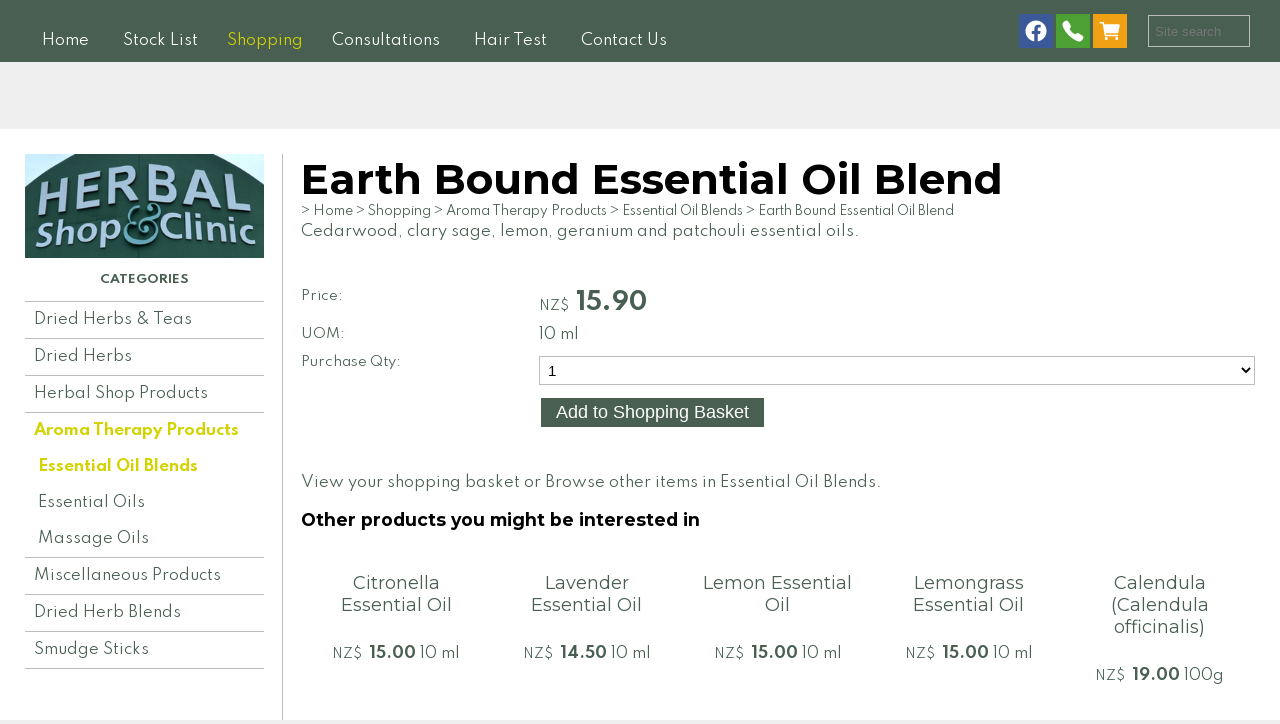

--- FILE ---
content_type: text/html;charset=UTF-8
request_url: https://www.herbalshop.co.nz/product/125858
body_size: 5599
content:













<!DOCTYPE html PUBLIC "-//W3C//DTD XHTML 1.0 Transitional//EN" "https://www.w3.org/TR/xhtml1/DTD/xhtml1-transitional.dtd"> 
		
		

		<html lang="en">

<head>
<title>Earth Bound Essential Oil Blend - Herbal Shop And Clinic</title>

	

	  
	  



<meta name="Description" content="Cedarwood, clary sage, lemon, geranium and patchouli essential oils.  	Category: Essential Oil Blends" />

	<meta name="Keywords" content="essential Oil Cedarwood clary sage lemon geranium patchouli oils Blends Earth Bound Blend" />


	<meta http-equiv="Content-Type" content="text/html; charset=utf-8" />
	<meta name="generator" content="CMS Tool www.cms-tool.net" />
	<meta name="viewport" content="width=device-width, initial-scale=1">
	
		
		
	
	
	<link rel="canonical" href="https://www.herbalshop.co.nz/product/125858" />











<link rel="preload" as="style" href="/uploads/js/cmscommon_core.css?ver=1764793977451"/><link type="text/css" rel="stylesheet" media="all" href="/uploads/js/cmscommon_core.css?ver=1764793977451"/>
	<link rel="preload" as="style" href="/uploads/js/cmscommon_core_mobile.css?ver=1760409706268"/><link type="text/css" rel="stylesheet" media="screen and (max-width: 640px)" href="/uploads/js/cmscommon_core_mobile.css?ver=1760409706268"/>

 	<link rel="preload" as="style" href="/uploads/js/cmscommon_ecommerce.css?ver=1769134433809"/><link type="text/css" rel="stylesheet" media="all" href="/uploads/js/cmscommon_ecommerce.css?ver=1769134433809"/>


 



<link type="text/css" rel="stylesheet" href="/css/publishedA.css?ver=1685924150017" media="all"/>



 




 


  

	
	
	<link rel="preload" as="script" href="//code.jquery.com/jquery-3.6.0.min.js"/>
	

	 
	<link rel="preload" as="script" href="/uploads/js/cmscommon_colorbox.js?ver=1678842460243"/>
		<link rel="preload" as="script" href="/uploads/js/cmscommon_core.js?ver=1765853974126"/>
		<link rel="preload" as="script" href="/uploads/js/cmscommon_clientside.js?ver=1754960540272"/>

	

	

	

	<!-- fb -->
	
	<link href="https://fonts.googleapis.com/css?family=Spartan:300:400,500|Montserrat:700" rel="stylesheet">

	<link rel="preload" as="script" href="/_scripts.js?ver=1588488157884"/>


	
	
	
	
<meta property="product:url" content="https://www.herbalshop.co.nz/product/125858" /> 

			

			<meta property="og:url" content="https://www.herbalshop.co.nz/product/125858"/>	                                                                  
			
			
				
			
			<meta property="og:type" content="product.item" />
			<meta property="og:title" content="Earth Bound Essential Oil Blend"/>

			<meta property="og:site_name" content="Herbal Shop And Clinic"/>
			

			<meta property="product:price:amount" content="15.90"/>
				<meta property="product:price:currency" content="NZD"/>

			<meta property="og:description" content="Cedarwood, clary sage, lemon, geranium and patchouli essential oils."/>
			
			<meta property="product:sku" content="125858" /> 
				  <meta property="product:retailer_item_id" content="125858" />

			
			<meta property="product:availability" content="instock" />
			
			<meta property="product:condition" content="new" />
</head>













<body id="pageid3378" class="wgtid244 cmsTemplateA productViewBody productViewBodyB inCategory3219   productHasNoVariations  productHasNoOptions  AvailabilityAvailable InStock UnlimitedStock  cmsPublicViewer" data-uid="3887" data-cid="3887" data-page="3378" data-pid="125858" data-categoryid="3219">



<div id=cmsBrowserTopFixed>
	<div id="cmsBrowserHeaderTools" class="cmsEditableTemplate cmsEditableWidgetsArea " >
	
	</div>  





	</div>
	
	
	

	<div class=cmsOuterContainer id="cmsTemplateOuterContainer" chunk="wgtdata/_templateA.html">

	<div id="header"><div class="cmsEditableText" id="ws_template_header" chunk="/header.html"></div></div>
<div id="masthead">
<div id="menulogo">
<div id="minlogo"><div id="cmslogo" class="cmsEditableTemplate">
<a href="/"><img src="/images/logo2020.JPG" border="0" alt="Herbal Shop And Clinic" class="logo cmsLogoImg w320 h139"/></a>
</div></div>
<div id="mainmenu" class="desktop"><div id=menu class=menu><ul id=nav class="nav navbar-nav"><li id="mbtn3376"><a accesskey="1" href="/">Home</a></li><li id="mbtn402055"><a href="/stock-list1.html">Stock List</a></li><li id="mbtn3378" class="menuliactive"><a href="/page/3378" class="menuactive">Shopping</a><ul class="catsubmenu dropdown-menu"><li id="catm40206" class="hassubmenu"><a href="/category/40206">Dried Herbs & Teas</a><ul class="submenu"><li id="catm3218"><a href="/category/3218">Herbal Teas</a></li></ul></li><li id="catm33"><a href="/category/33">Dried Herbs</a></li><li id="catm40207" class="hassubmenu"><a href="/category/40207">Herbal Shop Products</a><ul class="submenu"><li id="catm35"><a href="/category/35">Creams, Ointments & Balms</a></li><li id="catm34"><a href="/category/34">Herbal Shop Liquid Formulae</a></li></ul></li><li id="catm40208" class="selectedCategoryPath hassubmenu"><a href="/category/40208" class="catmenu-selectedCategoryPath">Aroma Therapy Products</a><ul class="submenu submenu-selectedCategoryPath"><li id="catm3219" class="selectedCategory selectedCategoryPath"><a href="/category/3219" class="catmenu-menuactive">Essential Oil Blends</a></li><li id="catm32"><a href="/category/32">Essential Oils</a></li><li id="catm3220"><a href="/category/3220">Massage Oils</a></li></ul></li><li id="catm40210" class="hassubmenu"><a href="/category/40210">Miscellaneous Products</a><ul class="submenu"><li id="catm5547"><a href="/category/5547">Flower Essences</a></li><li id="catm3224"><a href="/category/3224">Foods & Supplements etc</a></li></ul></li><li id="catm3217"><a href="/category/3217">Dried Herb Blends</a></li><li id="catm113613"><a href="/category/113613">Smudge Sticks</a></li></ul></li><li id="mbtn7774"><a href="/page/7774">Consultations</a></li><li id="mbtn372341"><a href="/hair-test.html">Hair Test </a></li><li id="mbtn3374"><a accesskey="9" href="/page/3374">Contact Us</a></li></ul></div></div>
</div>
<div id="searchsocial"> <div id="cmsPageHeaderTopTools" class="cmsEditableTemplate cmsEditableWidgetsArea " >
	<table class="toyTable toySearchDual" width="100%">
		<tr>
			<td><div class="socialmediaicons">
  
 
	
	<a rel="nofollow" target="socialiconTarget" href="https://www.facebook.com/The-Herbal-Shop-and-Clinic-1869706273258691/" class="socialmediaicon a-logo-facebook" title="Connect with us: Facebook https://www.facebook.com/The-Herbal-Shop-and-Clinic-1869706273258691/"><ion-icon name="logo-facebook" style="background-color: rgb(59, 89, 152) ;"></ion-icon></a>


 
	
	

	
	
	
	
	
	
	
	
	

	

	

	
	<a rel="nofollow" target="socialiconTarget" href="https://www.herbalshop.co.nz/page/3374" class="socialmediaicon cmsSocialIconContact a-call" title="Phone Numbers and Contact Details"><ion-icon name="call" style="background-color: #4da033; ;"></ion-icon></a>
		
		
		<a rel="nofollow" target="socialiconTarget" href="/page/3378/shopping/cart/shopping-cart.html" class="socialmediaicon a-ion-android-cart " title="View Shopping Cart" ><ion-icon name="cart" style="background: #efa113; "></ion-icon><span id="wgtCartItemCount" class="wgtCartItemCount"></span></a>
	
	
</div> 


</td>
			<td>&nbsp;</td>
			<td align="right" nowrap>
				
<div class="searchFormDiv">
		<form method="get" class="cmsSearchWidget searchAlignRight" name="searchform" action="/page/3378/search/search-results.html">
			<input name="search_keywords" accesskey="3" size="10" value="" class="searchtoykeywords verticalAlignMiddle" />
			<button type="submit" value="Search" class="searchtoysubmit verticalAlignMiddle" ><span class=" material-icons">search</span></button>
		</form>
	</div>

			</td>
		</tr>
</table>
	</div>  







<div id="mobbtn" class="mobile"><a href="#top">MENU</a></div>
</div>
</div>
<!--end menuandsearch-->
<div id="infowrap"><div id="infoandlogin"></div></div>
<div id="container">
<div id="leftcolumn"><div id="cmslogo" class="cmsEditableTemplate">
<a href="/"><img src="/images/logo2020.JPG" border="0" alt="Herbal Shop And Clinic" class="logo cmsLogoImg w320 h139"/></a>
</div> <div id=catmenu class=catmenu><ul id=catnav class=catnav><li id="catm40206" class="hassubmenu"><a href="/category/40206">Dried Herbs & Teas</a><ul class="submenu"><li id="catm3218"><a href="/category/3218">Herbal Teas</a></li></ul></li><li id="catm33"><a href="/category/33">Dried Herbs</a></li><li id="catm40207" class="hassubmenu"><a href="/category/40207">Herbal Shop Products</a><ul class="submenu"><li id="catm35"><a href="/category/35">Creams, Ointments & Balms</a></li><li id="catm34"><a href="/category/34">Herbal Shop Liquid Formulae</a></li></ul></li><li id="catm40208" class="selectedCategoryPath hassubmenu"><a href="/category/40208" class="catmenu-selectedCategoryPath">Aroma Therapy Products</a><ul class="submenu submenu-selectedCategoryPath"><li id="catm3219" class="selectedCategory selectedCategoryPath"><a href="/category/3219" class="catmenu-menuactive">Essential Oil Blends</a></li><li id="catm32"><a href="/category/32">Essential Oils</a></li><li id="catm3220"><a href="/category/3220">Massage Oils</a></li></ul></li><li id="catm40210" class="hassubmenu"><a href="/category/40210">Miscellaneous Products</a><ul class="submenu"><li id="catm5547" class="hassubmenu"><a href="/category/5547">Flower Essences</a><ul class="submenu"><li id="catm136128"><a href="/category/136128">Bach Flowers</a></li></ul></li><li id="catm3224" class="hassubmenu"><a href="/category/3224">Foods & Supplements etc</a><ul class="submenu"><li id="catm40209"><a href="/category/40209">Natural & Organic Products</a></li></ul></li></ul></li><li id="catm3217"><a href="/category/3217">Dried Herb Blends</a></li><li id="catm113613"><a href="/category/113613">Smudge Sticks</a></li></ul></div><span id="featuredcontent">
</span></div>
<div id="maincolumn">
<div id="bannerwrap"></div>
<div id="pagebannercontainer"></div>
<div class="cleared"></div>
<div id="maincontent">
<div id="heading">
<h1>Earth Bound Essential Oil Blend</h1>
</div>
				<div id="cmsPageHeaderToolsBelowHeading" class="cmsEditableTemplate cmsEditableWidgetsArea cmsUsualWidth" >
	<small class=breadcrumbtrail><span class="bcPrefix">&gt;</span> <a class=breadcrumblink href="/">Home</a> <span class="bcSeparator">&gt;</span> <a class=breadcrumblink href="/page/3378">Shopping</a> <span class="bcSeparator">&gt;</span> <a class=breadcrumblink href="/category/40208">Aroma Therapy Products</a> <span class="bcSeparator">&gt;</span> <a class=breadcrumblink href="/category/3219">Essential Oil Blends</a> <span class="bcSeparator">&gt;</span> <a class=breadcrumblink href="/product/125858">Earth Bound Essential Oil Blend</a> </small>
	</div>
		
		


		
		<div id="cmsPageContainer" pageid="3378" headingid="cmsProductHeading">

		
		
		 
		

		

		<div id="ContentCMS" accesskey="[" class="cmsUsualWidth ">


		


		<div class=productViewShoppingBasketInHeader>
		





<p align=right id=wgtSoftCart basketItemCount="0"></p>
	
<iframe NAME=buyiframe width=0 height=0 style="visibility:hidden"></iframe>







		</div>





		
		



		 
		

		 
		





		


		<div itemscope itemtype="http://schema.org/Product" class="productItemScope productVariantChangeWrapper" data-pid="125858" id="Product125858">

			<meta itemprop="name" content="Earth Bound Essential Oil Blend" />
		    <meta itemprop="image" content="" />
			<meta itemprop="description" content="Cedarwood, clary sage, lemon, geranium and patchouli essential oils." />

			
			<meta  itemprop="sku" content="125858" />
		    <div itemprop="brand" itemscope itemtype="https://schema.org/Brand">
				<meta itemprop="name" content="Herbal Shop And Clinic" />
			</div>
			<meta  itemprop="mpn" content="125858" />

			<meta  itemprop="category" content="Essential Oil Blends" />

		 	<div itemprop="offers" itemscope itemtype="https://schema.org/Offer" >

					<meta itemprop="price" content="15.90" />
					<meta itemprop="priceCurrency" content="NZD" />
					<meta itemprop="priceValidUntil" content="2026-04-23" />
					<meta itemprop="url" content="https://www.herbalshop.co.nz/product/125858" />

			        <link itemprop="itemCondition" href="https://schema.org/NewCondition" />
					
							
					<link itemprop="availability" href="https://schema.org/InStock" />				
					
			    </div>
	
			


			



<div id="cmsProductSummary" class="cmsEditablePopup cmsProductSummary productSummaryHeader">

		
		
		
		

		

		

		



		
		
		
		<DIV class=productHeaderSummaryText itemprop="description">Cedarwood, clary sage, lemon, geranium and patchouli essential oils.</DIV>
		
		
		
		
		
		
		
		
		<div style="clear:both"></div>


		  




	</div>

			


			

			
			<div class=pageVerySocialShare>
					







				</div>
			


		  
			


			

 
			
			
			


			<div style="clear:both"></div>


			
 
























 


 













  




 





	



  

 









                      








			



<div id="cmsProductSummary" class="cmsEditablePopup cmsProductSummary productSummaryFooter">

		
		
		
		

		

		

		



		
		
		
		
		
		
		
		<a name="buy"></a>

<div class="formDIV productPriceTableDetailedWrapper">
<div class="productPriceTableDetailed cmsFormElements" data-image="" >


	


	<div class="cmsFormElement productPrice"><div class="cmsFormPrompt productPricePrompt">Price:</div><div class="cmsFormData productPricePrice"><small class=ccySymbol>NZ$</small> <b class=value>15.90</b></div></div>

	


	

	<div class="cmsFormElement cmsUOM unitOfMessure"><div class=cmsFormPrompt><label>UOM:</label></div><div class=cmsFormData>10 ml</div></div>

	
	
	

	

	
	   

	
		
		


	
	
	
	
	
	


	

		


	








	
	
<!-- p_stock_display = OOS +   -->


	  	

	


	



	


	


	

<FORM METHOD=POST ACTION="/page/3378/shopping/cart/shopping-cart.html"  NAME=productBuyForm id=productBuyForm enctype="multipart/form-data"  accept-charset="ISO-8859-1">
		<INPUT TYPE=HIDDEN NAME=pid VALUE="125858">
		<INPUT TYPE=HIDDEN NAME=add2cart VALUE="125858">
		<INPUT TYPE=HIDDEN NAME=find_groupid VALUE=3219>
		

		 

		<div class="cmsFormElement cmsFormElementQuantity qtyCOMBO noPrint">
								<div class="cmsFormPrompt">Purchase Qty:</div>
								<div class="cmsFormData autowidth"><input previousvalue="1" min="1" size="4" max="1000" qtyinc="1" name="b_qty" step="1" type="number" class="qtyCombo qtyTextField validateNumber" value="1"/></div>
							</div>

				 



				

				

				<div class="cmsFormElement cmsFormSubmitRow noPrint"> 
					<div class="cmsFormPrompt">&nbsp;</div>
					<div class="cmsFormData cmsBuyButtonDiv noPrint">

							
							<INPUT TYPE=SUBMIT VALUE="Add to Shopping Basket" class=btnAddToShoppingBasket>

						</div>
				   </div>

		

	</FORM>




	


</div>
</div>
		
		
		
		
		<div style="clear:both"></div>


		  




	</div>

			
				
		</div><!-- end item scope -->

		

				
		


		
		
		  





		<p class=cmsViewProductPageContinueLinks>
			<a class=cmsViewCartOnProductView href="/page/3378/shopping/cart/shopping-cart.html">View your shopping basket</a> 
			<span class=browseOtherItems>or <a href="/category/3219">Browse other items in Essential Oil Blends</a>.</span>
			</p>



		
		<h3>Other products you might be interested in</h3>
			<div class=alsoConsider>
		<ul class="list-style-none list-style-5col otherProductsYouMightBeInterestedIn">
			<li class="autoSuggested" id="OtherProduct20174">
				<form method=POST action="/page/3378/shopping/cart/shopping-cart.html" >
					
					
				<div class=cmsItem>
					<div class=cmsImage><a href="/product/20174"></a></div>
					<div class=cmsTitle><a href="/product/20174">Citronella Essential Oil</a></div>

					<div class=cmsPriceAndEnquiry>
							<div class=cmsPrice>
								<div class="price mainPrice"><span class=ccyvalue><small class=ccySymbol>NZ$</small> <b class=value>15.00</b> <span class=uom>10 ml</span></span></div>
							</div>
							<div class="cmsEnquiry cmsMoreBlock">
								
							</div>
						</div>
				</div>
				</form>
			</li><li class="autoSuggested" id="OtherProduct20178">
				<form method=POST action="/page/3378/shopping/cart/shopping-cart.html" >
					
					
				<div class=cmsItem>
					<div class=cmsImage><a href="/product/20178"></a></div>
					<div class=cmsTitle><a href="/product/20178">Lavender Essential Oil</a></div>

					<div class=cmsPriceAndEnquiry>
							<div class=cmsPrice>
								<div class="price mainPrice"><span class=ccyvalue><small class=ccySymbol>NZ$</small> <b class=value>14.50</b> <span class=uom>10 ml</span></span></div>
							</div>
							<div class="cmsEnquiry cmsMoreBlock">
								
							</div>
						</div>
				</div>
				</form>
			</li><li class="autoSuggested" id="OtherProduct20179">
				<form method=POST action="/page/3378/shopping/cart/shopping-cart.html" >
					
					
				<div class=cmsItem>
					<div class=cmsImage><a href="/product/20179"></a></div>
					<div class=cmsTitle><a href="/product/20179">Lemon Essential Oil</a></div>

					<div class=cmsPriceAndEnquiry>
							<div class=cmsPrice>
								<div class="price mainPrice"><span class=ccyvalue><small class=ccySymbol>NZ$</small> <b class=value>15.00</b> <span class=uom>10 ml</span></span></div>
							</div>
							<div class="cmsEnquiry cmsMoreBlock">
								
							</div>
						</div>
				</div>
				</form>
			</li><li class="autoSuggested" id="OtherProduct20180">
				<form method=POST action="/page/3378/shopping/cart/shopping-cart.html" >
					
					
				<div class=cmsItem>
					<div class=cmsImage><a href="/product/20180"></a></div>
					<div class=cmsTitle><a href="/product/20180">Lemongrass Essential Oil</a></div>

					<div class=cmsPriceAndEnquiry>
							<div class=cmsPrice>
								<div class="price mainPrice"><span class=ccyvalue><small class=ccySymbol>NZ$</small> <b class=value>15.00</b> <span class=uom>10 ml</span></span></div>
							</div>
							<div class="cmsEnquiry cmsMoreBlock">
								
							</div>
						</div>
				</div>
				</form>
			</li><li class="autoSuggested" id="OtherProduct20266">
				<form method=POST action="/page/3378/shopping/cart/shopping-cart.html" >
					
					
				<div class=cmsItem>
					<div class=cmsImage><a href="/product/20266"></a></div>
					<div class=cmsTitle><a href="/product/20266">Calendula (Calendula officinalis)</a></div>

					<div class=cmsPriceAndEnquiry>
							<div class=cmsPrice>
								<div class="price mainPrice"><span class=ccyvalue><small class=ccySymbol>NZ$</small> <b class=value>19.00</b> <span class=uom>100g</span></span></div>
							</div>
							<div class="cmsEnquiry cmsMoreBlock">
								
							</div>
						</div>
				</div>
				</form>
			</li><li class="autoSuggested" id="OtherProduct20270">
				<form method=POST action="/page/3378/shopping/cart/shopping-cart.html" >
					
					
				<div class=cmsItem>
					<div class=cmsImage><a href="/product/20270"></a></div>
					<div class=cmsTitle><a href="/product/20270">Chamomile (Matricaria recutita)</a></div>

					<div class=cmsPriceAndEnquiry>
							<div class=cmsPrice>
								<div class="price mainPrice"><span class=ccyvalue><small class=ccySymbol>NZ$</small> <b class=value>17.00</b> <span class=uom>100g</span></span></div>
							</div>
							<div class="cmsEnquiry cmsMoreBlock">
								
							</div>
						</div>
				</div>
				</form>
			</li><li class="autoSuggested" id="OtherProduct20300">
				<form method=POST action="/page/3378/shopping/cart/shopping-cart.html" >
					
					
				<div class=cmsItem>
					<div class=cmsImage><a href="/product/20300"></a></div>
					<div class=cmsTitle><a href="/product/20300">Lavender (Lavandula spp) </a></div>

					<div class=cmsPriceAndEnquiry>
							<div class=cmsPrice>
								<div class="price mainPrice"><span class=ccyvalue><small class=ccySymbol>NZ$</small> <b class=value>25.00</b> <span class=uom>100g</span></span></div>
							</div>
							<div class="cmsEnquiry cmsMoreBlock">
								
							</div>
						</div>
				</div>
				</form>
			</li><li class="autoSuggested" id="OtherProduct125775">
				<form method=POST action="/page/3378/shopping/cart/shopping-cart.html" >
					
					
				<div class=cmsItem>
					<div class=cmsImage><a href="/product/125775"></a></div>
					<div class=cmsTitle><a href="/product/125775">Peppermint (Mentha piperita)</a></div>

					<div class=cmsPriceAndEnquiry>
							<div class=cmsPrice>
								<div class="price mainPrice"><span class=ccyvalue><small class=ccySymbol>NZ$</small> <b class=value>19.00</b> <span class=uom>100g</span></span></div>
							</div>
							<div class="cmsEnquiry cmsMoreBlock">
								
							</div>
						</div>
				</div>
				</form>
			</li><li class="autoSuggested" id="OtherProduct125787">
				<form method=POST action="/page/3378/shopping/cart/shopping-cart.html" >
					
					
				<div class=cmsItem>
					<div class=cmsImage><a href="/product/125787"></a></div>
					<div class=cmsTitle><a href="/product/125787">Slippery Elm (Ulmus fulva)</a></div>

					<div class=cmsPriceAndEnquiry>
							<div class=cmsPrice>
								<div class="price mainPrice"><span class=ccyvalue><small class=ccySymbol>NZ$</small> <b class=value>28.00</b> <span class=uom>100g</span></span></div>
							</div>
							<div class="cmsEnquiry cmsMoreBlock">
								
							</div>
						</div>
				</div>
				</form>
			</li><li class="autoSuggested" id="OtherProduct20169">
				<form method=POST action="/page/3378/shopping/cart/shopping-cart.html" >
					
					
				<div class=cmsItem>
					<div class=cmsImage><a href="/product/20169"></a></div>
					<div class=cmsTitle><a href="/product/20169">Clary Sage Essential Oil</a></div>

					<div class=cmsPriceAndEnquiry>
							<div class=cmsPrice>
								<div class="price mainPrice"><span class=ccyvalue><small class=ccySymbol>NZ$</small> <b class=value>21.80</b> <span class=uom>10 ml</span></span></div>
							</div>
							<div class="cmsEnquiry cmsMoreBlock">
								
							</div>
						</div>
				</div>
				</form>
			</li>
		</ul>
		</div><!-- end alsoConsider -->



		
		 
		

		


		

		

		




		

</div><!-- End ContentCMS-->



</div><!-- End cmsPageContainer-->





<div id="cmsPageFooterTools" class="cmsEditableTemplate cmsEditableWidgetsArea cmsUsualWidth" >
	
	</div>  



















 
  
<div id="viewcart" class="cmsUsualWidth"><div id=cmsViewCartLink class='cartSummaryLink'></div></div>
</div>
</div>
<!--end maincolumn content-->
<div class="cleared"></div>
<div id="footer"><div class="cmsEditableText" id="ws_template_footer" chunk="/footer.html"></div></div>
<div id="copyright">


<table width="100%">
	<tr>
		<td align="center">	


			<p align="center">
				<small class="copyright">
					&copy; Copyright <a class="copyright" target="_top" href="https://www.herbalshop.co.nz" style="text-decoration:none;">Herbal Shop And Clinic</a> 
					- <a class="copyright siteMapLink" href="/page/search/sitemap.html">Site map</a>
					<br />
					Phone: 07 843 2312 
					Hamilton 
					 
					New Zealand
				</small>
			</p>
			 

			<p align="center"><small class="copyright"><a href="https://www.websitebuilder.nz" style="text-decoration:none;">Website Builder - Website World</a></small></p>
			


		</td>
	</tr>
</table>




</div>
</div>
<div id="mobmenu" class="mobile">
<div id="mobbtnx" class="mobile"><a href="#top">X</a></div>
<div id="topbox">
<div id="moblogo"><div id="cmslogo" class="cmsEditableTemplate">
<a href="/"><img src="/images/logo2020.JPG" border="0" alt="Herbal Shop And Clinic" class="logo cmsLogoImg w320 h139"/></a>
</div></div>

<div class="searchFormDiv">
		<form method="get" class="cmsSearchWidget " name="searchform" action="/page/3378/search/search-results.html">
			<input name="search_keywords" accesskey="3" size="10" value="" class="searchtoykeywords verticalAlignMiddle" />
			<button type="submit" value="Search" class="searchtoysubmit verticalAlignMiddle" ><span class=" material-icons">search</span></button>
		</form>
	</div>
<div id=catmenu class=catmenu><ul id=catnav class=catnav><li id="catm40206" class="hassubmenu"><a href="/category/40206">Dried Herbs & Teas</a><ul class="submenu"><li id="catm3218"><a href="/category/3218">Herbal Teas</a></li></ul></li><li id="catm33"><a href="/category/33">Dried Herbs</a></li><li id="catm40207" class="hassubmenu"><a href="/category/40207">Herbal Shop Products</a><ul class="submenu"><li id="catm35"><a href="/category/35">Creams, Ointments & Balms</a></li><li id="catm34"><a href="/category/34">Herbal Shop Liquid Formulae</a></li></ul></li><li id="catm40208" class="selectedCategoryPath hassubmenu"><a href="/category/40208" class="catmenu-selectedCategoryPath">Aroma Therapy Products</a><ul class="submenu submenu-selectedCategoryPath"><li id="catm3219" class="selectedCategory selectedCategoryPath"><a href="/category/3219" class="catmenu-menuactive">Essential Oil Blends</a></li><li id="catm32"><a href="/category/32">Essential Oils</a></li><li id="catm3220"><a href="/category/3220">Massage Oils</a></li></ul></li><li id="catm40210" class="hassubmenu"><a href="/category/40210">Miscellaneous Products</a><ul class="submenu"><li id="catm5547" class="hassubmenu"><a href="/category/5547">Flower Essences</a><ul class="submenu"><li id="catm136128"><a href="/category/136128">Bach Flowers</a></li></ul></li><li id="catm3224" class="hassubmenu"><a href="/category/3224">Foods & Supplements etc</a><ul class="submenu"><li id="catm40209"><a href="/category/40209">Natural & Organic Products</a></li></ul></li></ul></li><li id="catm3217"><a href="/category/3217">Dried Herb Blends</a></li><li id="catm113613"><a href="/category/113613">Smudge Sticks</a></li></ul></div><div id=menu class=menu><ul id=nav class="nav navbar-nav"><li id="mbtn3376"><a accesskey="1" href="/">Home</a></li><li id="mbtn402055"><a href="/stock-list1.html">Stock List</a></li><li id="mbtn3378" class="menuliactive"><a href="/page/3378" class="menuactive">Shopping</a></li><li id="mbtn7774"><a href="/page/7774">Consultations</a></li><li id="mbtn372341"><a href="/hair-test.html">Hair Test </a></li><li id="mbtn3374"><a accesskey="9" href="/page/3374">Contact Us</a></li></ul></div><div class="socialmediaicons">
  
 
	
	<a rel="nofollow" target="socialiconTarget" href="https://www.facebook.com/The-Herbal-Shop-and-Clinic-1869706273258691/" class="socialmediaicon a-logo-facebook" title="Connect with us: Facebook https://www.facebook.com/The-Herbal-Shop-and-Clinic-1869706273258691/"><ion-icon name="logo-facebook" style="background-color: rgb(59, 89, 152) ;"></ion-icon></a>


 
	
	

	
	
	
	
	
	
	
	
	

	

	

	
	
	
	
</div> 


</div>
</div>
	 
		



		</div><!-- cms outer wrap -->


		

		



		
		
		<div id=cmsBrowserBottomFixed>
			<div id="cmsBrowserFooterTools" class="cmsEditableTemplate cmsEditableWidgetsArea " >
	
	</div>  





		</div>
			
			
				
				

						
	<script type="text/javascript">var dynamicURL='/product/125858';var cid=3887;var page=3378;</script><script type="text/javascript" src="//code.jquery.com/jquery-3.6.0.min.js"></script><script type="text/javascript" src="/uploads/js/cmscommon_colorbox.js?ver=1678842460243"></script><script type="text/javascript" src="/uploads/js/cmscommon_core.js?ver=1765853974126"></script><script type="text/javascript" src="/uploads/js/cmscommon_clientside.js?ver=1754960540272"></script><script type="text/javascript" src="/_scripts.js?ver=1588488157884"></script><script>
			updateWgtCart('',0);
		</script><script type="application/ld+json" class="cmsSchemaGraph">
{"offers":{"seller":{"@id":"https://www.herbalshop.co.nz#organization"},"priceValidUntil":"2027-01-23T17:27:08+1300","priceCurrency":"NZD","@type":"Offer","price":"15.90","availability":"https://schema.org/InStock","url":"https://www.herbalshop.co.nz/product/125858","itemCondition":"https://schema.org/NewCondition"},"@type":"Product","name":"Earth Bound Essential Oil Blend","description":"Cedarwood, clary sage, lemon, geranium and patchouli essential oils.","mpn":"125858","category":"Essential Oil Blends","@context":"https://schema.org","brand":{"@type":"Brand","name":"Herbal Shop And Clinic"},"url":"https://www.herbalshop.co.nz/product/125858"}
</script>
<link href="//fonts.googleapis.com/css?family=Montserrat:400,700&display=swap" rel="stylesheet" type="text/css"><link href="//fonts.googleapis.com/css?family=Spartan:300,400,600,700,900&display=swap" rel="stylesheet" type="text/css"><link type="text/css" rel="stylesheet" href="https://fonts.googleapis.com/icon?family=Material+Icons"  media="all" />
<script type="module" defer async src="/uploads/shared/js/ionicons/dist/ionicons/ionicons.js"></script>
<script type="module" defer async src="/uploads/shared/js/ionicons/dist/ionicons/ionicons.esm.js"></script>
</body>
	</html>


<!--r21,u577,c3887,p3378,w244,t123257,m903,s200-->


 